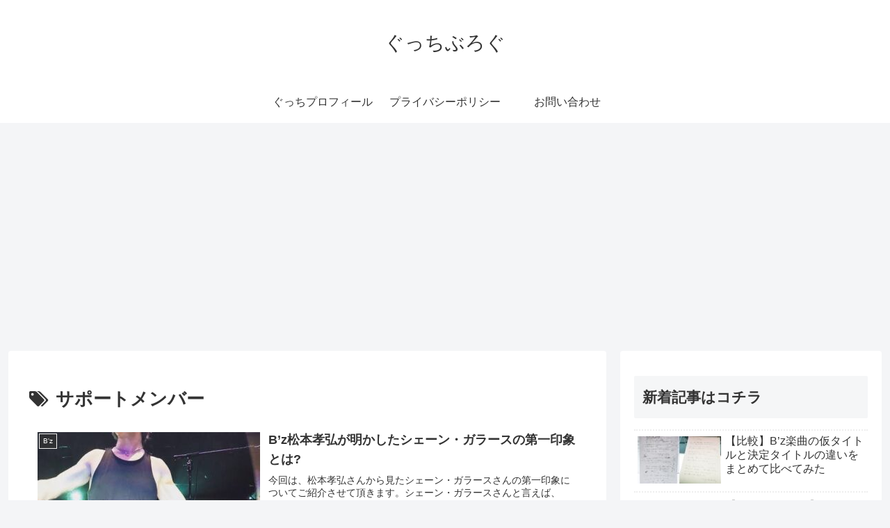

--- FILE ---
content_type: text/html; charset=utf-8
request_url: https://www.google.com/recaptcha/api2/aframe
body_size: 268
content:
<!DOCTYPE HTML><html><head><meta http-equiv="content-type" content="text/html; charset=UTF-8"></head><body><script nonce="vCGfVr5YXmD6QOllfPEgww">/** Anti-fraud and anti-abuse applications only. See google.com/recaptcha */ try{var clients={'sodar':'https://pagead2.googlesyndication.com/pagead/sodar?'};window.addEventListener("message",function(a){try{if(a.source===window.parent){var b=JSON.parse(a.data);var c=clients[b['id']];if(c){var d=document.createElement('img');d.src=c+b['params']+'&rc='+(localStorage.getItem("rc::a")?sessionStorage.getItem("rc::b"):"");window.document.body.appendChild(d);sessionStorage.setItem("rc::e",parseInt(sessionStorage.getItem("rc::e")||0)+1);localStorage.setItem("rc::h",'1768862958114');}}}catch(b){}});window.parent.postMessage("_grecaptcha_ready", "*");}catch(b){}</script></body></html>